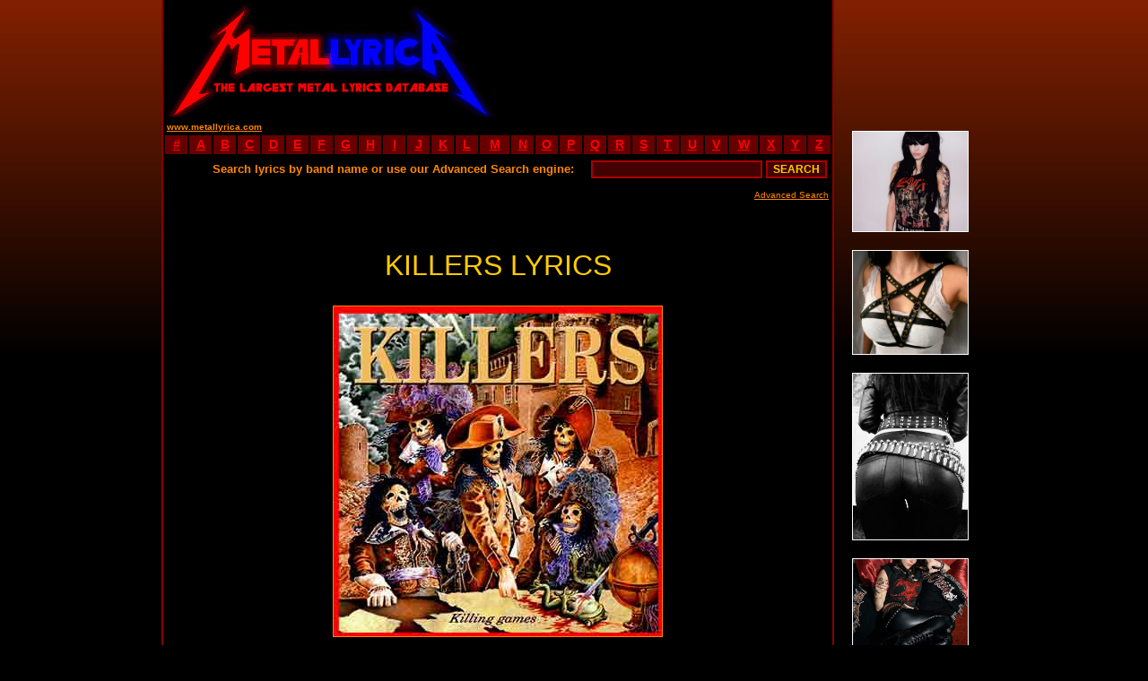

--- FILE ---
content_type: text/html
request_url: https://metallyrica.com/lyrica/killers_fra/killing_games.html
body_size: 6684
content:
<!DOCTYPE html PUBLIC "-//W3C//DTD XHTML 1.0 Transitional//EN" "http://www.w3.org/TR/xhtml1/DTD/xhtml1-transitional.dtd">
<html xmlns="http://www.w3.org/1999/xhtml" xml:lang="mul" lang="mul">
<head>
<title>KILLERS LYRICS - Killing Games</title>
<meta http-equiv="Content-Type" content="text/html; charset=utf-8">
<link rel="shortcut icon" href="favicon.ico">
<META NAME="robots" CONTENT="ALL">
<META NAME="Author" CONTENT="Metal Lyrica">
<META NAME="name" CONTENT="Metal Lyrica - the Largest Metal Lyrics Database">
<META NAME="description" content="Metal Lyrica. Black death gothic doom heavy power thrash metal hardcore grindcore. Lyrics of metal bands - over 52'000 full albums lyrics.">
<META NAME="keywords" content="killers lyrics,killers biography,killers discography,killers killing games,beware,dance yourself to death,disturbing times,bad bad brain,spit for your life,azken agurraren negarra,white hoods,swallow my pride,my baby's cracked (she's got a gun),heavy metal lies,l.a.m.f.,metal lyrics,black metal lyrics,doom metal lyrics,death metal lyrics,heavy metal lyrics,power metal lyrics,thrash metal lyrics,rock,ambient,evdeon,grindcore lyrics,hardcore lyrics,industrial,text,texts,paroles,letras,mp3,loud,extreme lyrics,dark,brutal death,satan,satanic,diabolic,blood,gothic,sick">
<link type="text/css" rel="stylesheet" href="../../site.css" />
</head>
<BODY bgcolor="#000000" style="background-attachment: fixed; background-repeat: repeat-x;" background="../../images/background.jpg">
<center>

 <!-- ad -->
<TABLE WIDTH=880 CELLSPACING=0 CELLPADDING=0 BORDER=0>
<TR>
<TD WIDTH=750 VALIGN=TOP>

 <!-- header -->
<TABLE WIDTH=750 HEIGHT=130 CELLSPACING=0 CELLPADDING=0 BORDER=0 BGCOLOR=#000000>
<TR>
<TD WIDTH=2 BGCOLOR=#880000></TD>
<TD WIDTH=373 BGCOLOR=#000000 BACKGROUND="../../logo.gif" ALIGN=LEFT VALIGN=BOTTOM><A HREF="http://www.metallyrica.com"><IMG SRC="../../0.gif" WIDTH=373 HEIGHT=120 BORDER=0 ALT="Metal Lyrica - The Largest Metal Lyrics Archive"></A></TD>
<TD WIDTH=373 ALIGN=CENTER VALIGN=MIDDLE BGCOLOR=#000000>
	<script type="text/javascript"><!--
	google_ad_client = "pub-7088153703151664";
	google_ad_width = 234;
	google_ad_height = 60;
	google_ad_format = "234x60_as";
	google_ad_type = "text_image";
	google_color_border = "000000";
	google_color_bg = "000000";
	google_color_link = "FFCC00";
	google_color_text = "FF8800";
	google_color_url = "FFCC00";
	//--></script>
	<script type="text/javascript" src="https://pagead2.googlesyndication.com/pagead/show_ads.js"></script>
</TD>
<TD WIDTH=2 BGCOLOR=#880000></TD>
</TR>
</TABLE>
 <!-- header end -->

<!-- stats -->
<TABLE WIDTH=750 HEIGHT=19 CELLSPACING=0 CELLPADDING=0 BORDER=0>
<TR VALIGN=MIDDLE BGCOLOR=#000000>
<TD WIDTH=2 BGCOLOR=#880000></TD>
<TD BGCOLOR=#000000 ALIGN=left>&nbsp;<a href="http://www.metallyrica.com/"><FONT COLOR=#FF8800 size=1><B>www.metallyrica.com</B></FONT></a></TD>
<TD BGCOLOR=#000000 ALIGN=right NOWRAP><SCRIPT LANGUAGE="javascript" src="../../lyrica/metallyrica.js"></SCRIPT></TD>
<TD WIDTH=2 BGCOLOR=#880000></TD>
</TR>
</TABLE>
<!-- stats end -->

<!-- abc -->
<TABLE WIDTH=750 HEIGHT=16 CELLSPACING=0 CELLPADDING=0 BORDER=0>
<TR ALIGN=CENTER VALIGN=MIDDLE BGCOLOR=#660000>
<TD WIDTH=2 BGCOLOR=#880000></TD><TD WIDTH=2 BGCOLOR=#000000></TD>
<TD WIDTH=25><A HREF="../../0.html"><b>#</b></A></TD><TD WIDTH=2 BGCOLOR=#000000></TD>
<TD WIDTH=25><A HREF="../../a.html"><b>A</b></A></TD><TD WIDTH=2 BGCOLOR=#000000></TD>
<TD WIDTH=25><A HREF="../../b.html"><b>B</b></A></TD><TD WIDTH=2 BGCOLOR=#000000></TD>
<TD WIDTH=25><A HREF="../../c.html"><b>C</b></A></TD><TD WIDTH=2 BGCOLOR=#000000></TD>
<TD WIDTH=25><A HREF="../../d.html"><b>D</b></A></TD><TD WIDTH=2 BGCOLOR=#000000></TD>
<TD WIDTH=25><A HREF="../../e.html"><b>E</b></A></TD><TD WIDTH=2 BGCOLOR=#000000></TD>
<TD WIDTH=25><A HREF="../../f.html"><b>F</b></A></TD><TD WIDTH=2 BGCOLOR=#000000></TD>
<TD WIDTH=25><A HREF="../../g.html"><b>G</b></A></TD><TD WIDTH=2 BGCOLOR=#000000></TD>
<TD WIDTH=25><A HREF="../../h.html"><b>H</b></A></TD><TD WIDTH=2 BGCOLOR=#000000></TD>
<TD WIDTH=25><A HREF="../../i.html"><b>I</b></A></TD><TD WIDTH=2 BGCOLOR=#000000></TD>
<TD WIDTH=25><A HREF="../../j.html"><b>J</b></A></TD><TD WIDTH=2 BGCOLOR=#000000></TD>
<TD WIDTH=25><A HREF="../../k.html"><b>K</b></A></TD><TD WIDTH=2 BGCOLOR=#000000></TD>
<TD WIDTH=25><A HREF="../../l.html"><b>L</b></A></TD><TD WIDTH=2 BGCOLOR=#000000></TD>
<TD WIDTH=33><A HREF="../../m.html"><b>M</b></A></TD><TD WIDTH=2 BGCOLOR=#000000></TD>
<TD WIDTH=25><A HREF="../../n.html"><b>N</b></A></TD><TD WIDTH=2 BGCOLOR=#000000></TD>
<TD WIDTH=25><A HREF="../../o.html"><b>O</b></A></TD><TD WIDTH=2 BGCOLOR=#000000></TD>
<TD WIDTH=25><A HREF="../../p.html"><b>P</b></A></TD><TD WIDTH=2 BGCOLOR=#000000></TD>
<TD WIDTH=25><A HREF="../../q.html"><b>Q</b></A></TD><TD WIDTH=2 BGCOLOR=#000000></TD>
<TD WIDTH=25><A HREF="../../r.html"><b>R</b></A></TD><TD WIDTH=2 BGCOLOR=#000000></TD>
<TD WIDTH=25><A HREF="../../s.html"><b>S</b></A></TD><TD WIDTH=2 BGCOLOR=#000000></TD>
<TD WIDTH=25><A HREF="../../t.html"><b>T</b></A></TD><TD WIDTH=2 BGCOLOR=#000000></TD>
<TD WIDTH=25><A HREF="../../u.html"><b>U</b></A></TD><TD WIDTH=2 BGCOLOR=#000000></TD>
<TD WIDTH=25><A HREF="../../v.html"><b>V</b></A></TD><TD WIDTH=2 BGCOLOR=#000000></TD>
<TD WIDTH=32><A HREF="../../w.html"><b>W</b></A></TD><TD WIDTH=2 BGCOLOR=#000000></TD>
<TD WIDTH=25><A HREF="../../x.html"><b>X</b></A></TD><TD WIDTH=2 BGCOLOR=#000000></TD>
<TD WIDTH=25><A HREF="../../y.html"><b>Y</b></A></TD><TD WIDTH=2 BGCOLOR=#000000></TD>
<TD WIDTH=25><A HREF="../../z.html"><b>Z</b></A></TD><TD WIDTH=2 BGCOLOR=#000000></TD>
<TD WIDTH=2 BGCOLOR=#880000></TD>
</TR>
</TABLE>
<!-- abc end -->

<!-- search -->
<TABLE BGCOLOR=#000000 WIDTH=750 HEIGHT=34 CELLSPACING=0 CELLPADDING=0 BORDER=0>
<TR ALIGN=RIGHT VALIGN=MIDDLE>
<TD WIDTH=2 BGCOLOR=#880000><IMG SRC="../../0.gif" WIDTH=2></TD>
<TD WIDTH=2 BGCOLOR=#000000><FORM METHOD="POST" ACTION="../../search.php"></TD>
<TD WIDTH=486><FONT COLOR=#FF8800 SIZE=2><b>Search lyrics by band name or use our Advanced Search engine:&nbsp;</b></FONT></TD>
<TD WIDTH=210 ALIGN=RIGHT><INPUT TYPE="text" NAME="band" SIZE="25" MAXLENGTH="100" VALUE=""></TD>
<TD WIDTH=46 ALIGN=RIGHT><INPUT TYPE="submit" VALUE="SEARCH"></TD>
<TD WIDTH=2 BGCOLOR=#000000></FORM></TD>
<TD WIDTH=2 BGCOLOR=#880000><IMG SRC="../../0.gif" WIDTH=2></TD>
</TR>
</TABLE>
<TABLE BGCOLOR=#000000 WIDTH=750 CELLSPACING=0 CELLPADDING=0 BORDER=0>
<TR>
<TD WIDTH=2 BGCOLOR=#880000></TD>
<TD ALIGN=right><A HREF="../../searchadvanced.php"><FONT COLOR=#FF8800 SIZE=1>Advanced Search</FONT></A>&nbsp;</TD>
<TD WIDTH=2 BGCOLOR=#880000></TD>
</TR>
<TR HEIGHT=3>
<TD WIDTH=2 BGCOLOR=#880000></TD>
<TD></TD>
<TD WIDTH=2 BGCOLOR=#880000></TD>
</TR>
</TABLE>
<!-- search end -->

<TABLE BORDER=0 WIDTH=750 CELLSPACING=0 CELLPADDING=0>
<TR ALIGN=CENTER>
<TD WIDTH=2 BGCOLOR=#880000></TD>
<TD WIDTH=746 BGCOLOR=#000000>
<CENTER><br><br><font size=6 color=#FFCC00>KILLERS LYRICS</font><br><br><img src='../../covers/killers%2B%2528fra%2529killing%2Bgames.jpg' width=366 alt='Killing Games' style='border: 1px solid #FF8800;'><br><br><font size=5 color=#FFCC00><b>"Killing Games"</b> (2001)</font><br><br><font size=3 color=#FFAA00>1. </font><a href='#1'><font size=3 color=#FF8800><u>Beware</u></font></a><br><font size=3 color=#FFAA00>2. </font><a href='#2'><font size=3 color=#FF8800><u>Dance Yourself to Death</u></font></a><br><font size=3 color=#FFAA00>3. </font><a href='#3'><font size=3 color=#FF8800><u>Disturbing Times</u></font></a><br><font size=3 color=#FFAA00>4. </font><a href='#4'><font size=3 color=#FF8800><u>Bad Bad Brain</u></font></a><br><font size=3 color=#FFAA00>5. </font><a href='#5'><font size=3 color=#FF8800><u>Spit for Your Life</u></font></a><br><font size=3 color=#FFAA00>6. </font><a href='#6'><font size=3 color=#FF8800><u>Azken Agurraren Negarra</u></font></a><br><font size=3 color=#FFAA00>7. </font><a href='#7'><font size=3 color=#FF8800><u>White Hoods</u></font></a><br><font size=3 color=#FFAA00>8. </font><a href='#8'><font size=3 color=#FF8800><u>Swallow My Pride</u></font></a><br><font size=3 color=#FFAA00>9. </font><a href='#9'><font size=3 color=#FF8800><u>My Baby's Cracked (She's Got a Gun)</u></font></a><br><font size=3 color=#FFAA00>10. </font><a href='#10'><font size=3 color=#FF8800><u>Heavy Metal Lies</u></font></a><br><font size=3 color=#FFAA00>11. </font><a href='#11'><font size=3 color=#FF8800><u>L.A.M.F.</u></font></a><br><br><br><script type="text/javascript">google_ad_client = "pub-7088153703151664";google_ad_width = 336;google_ad_height = 280;google_ad_format = "336x280_as";google_ad_type = "text_image";google_color_border = "000000";google_color_bg = "000000";google_color_link = "FFCC00";google_color_text = "FF8800";google_color_url = "FFCC00";</script><script type="text/javascript" src="https://pagead2.googlesyndication.com/pagead/show_ads.js"></script><br><br><br><a name=1></a><br><br><font size=3 color=#FFAA00>1. </font><font size=4 color=#FFBB00><b>Beware</b></font><br><br><font size=3 color=#FF6600>You sucked the soul out of your friends<br>Just as you always have sucked mine,<br>Wish that treason will never end,<br>The future couldn't be so fine...<br><br>You have grown prouder everyday<br>But you're still a pitiful clown,<br>Things won't easily come your way :<br>Very soon you'll be your own...<br><br>It seems you're really in a spot<br>Searching for an identity.<br>Don't you know that you stink a lot<br>Since you have been seen on T.V...<br><br>You're dressed up to look much younger,<br>You got a wig, your smile is fake,<br>You haunt corridors of power<br>And you are nothing but a snake...<br><br>I don't like to pretend,<br>You do it so well...<br>I don't like to show off<br>... So go straight to Hell!<br><br>Beware... Wherever...<br>Beware... You might be...<br>Beware... I will be...<br>Beware... I will be there!<br><br>I will be there...<br>So be aware!<br><br></font><br><a name=2></a><br><br><font size=3 color=#FFAA00>2. </font><font size=4 color=#FFBB00><b>Dance Yourself to Death</b></font><br><br><font size=3 color=#FF6600>We are the unforgiven<br>We just go back today.<br>No place for us in heaven,<br>So we come back to play...<br><br>Don't you remember us?<br>A gypsy family...<br>You have burnt down the circus,<br>So don't hope for mercy.<br><br>You can't flee, you can't hide,<br>You can't go: we will always be by your side,<br>Until both of your legs will rot<br>That final show will never stop!<br><br>You're gonna dance yourself to death...<br><br>We want you beggin' on your knees<br>Hoping the music will break down.<br>Let's have that big drums sound increase.<br>It is the swan song of your town...<br><br>You're gonna dance under the rain<br>... Under the rain.<br><br></font><br><a name=3></a><br><br><font size=3 color=#FFAA00>3. </font><font size=4 color=#FFBB00><b>Disturbing Times</b></font><br><br><font size=3 color=#FF6600>Can't you remember us,<br>Are you so blind?<br>Here we are mercyless<br>Warriors with twisted minds...<br><br>Disturbing times,<br>We'll never flinch,<br>Past reflections,<br>Could you find better links?<br><br>Never forget<br>What we've done in the past,<br>'Cause despite your name<br>You could be next in line...<br><br>Disturbing times,<br>We'll never flinch,<br>Past reflections,<br>Could you find better links?<br><br>Watch out!<br>New order comes...<br>Better watch out!<br>New order comes...<br><br>Watch out...<br>I'm gonna rule the world!<br><br></font><br><a name=4></a><br><br><font size=3 color=#FFAA00>4. </font><font size=4 color=#FFBB00><b>Bad Bad Brain</b></font><br><br><font size=3 color=#FF6600>I was built in July,<br>Completed in April,<br>Almost achieved in may,<br>And I guess my daddy's<br>Still reaching his mind<br>How to find the right way.<br><br>I'm only two years old,<br>Much stronger than a tank,<br>Taller than a top deck,<br>And I rove in the night<br>But when the morning comes<br>I always need a check...<br><br>Bad bad brain...<br><br>My body ain't so bad,<br>But I can't help thinking<br>I'm not really complete.<br>Sometimes I lose and eye<br>And I can see it blank<br>Just laying at my feet.<br><br>When I look at my hands,<br>I can't control the curse<br>When they go for a neck.<br>And the scream that I hear<br>Always convinces me<br>I'm nothing but a wreck...<br><br>Bad bad brain...<br><br></font><br><a name=5></a><br><br><font size=3 color=#FFAA00>5. </font><font size=4 color=#FFBB00><b>Spit for Your Life</b></font><br><br><font size=3 color=#FF6600>Don't let there ideas get inside your head<br>'Cause if you do this, for sure you're as good as dead...<br><br>Don't let these guys telling you are a fool.<br>I can assure you some colorfull pills ain't so cool.<br><br>You better come around to my way of thinking,<br>I understand that you feel sad and down.<br>Stop pretending you're a king<br>...Without crown...<br><br>Spit for your life, throw them away,<br>You better fight, you&quot;ll be a leader some day.<br>Spit for your health, try to be strong,<br>You beter fight, be a man face the light.<br><br>So wake up! to this world&lt; you beloNG...<br>Stand up! you&quot;ve been in the dark too much long...<br><br></font><br><a name=6></a><br><br><font size=3 color=#FFAA00>6. </font><font size=4 color=#FFBB00><b>Azken Agurraren Negarra</b></font><br><br><font size=3 color=#FF6600>Nore ziaz, euskal semea,<br>Harma hori eskutan?<br>Harmen hartzera deitzen naute<br>Frantsen aldera.<br><br>Eskualerritik urrunduz,<br>To atzerrira joanak,<br>A ze negarra entzunen duzu<br>Eskualerrietan!<br><br>Death or glory,<br>Eskuara baizik,<br>Etzakiten haiek,<br>Death or glory.<br><br>Gure historian zehar<br>Zenbat malko ta ezbehar ;<br>Landetaratu gindutenekila<br>Dugu orain hil behar.<br><br>Bere ama agurtu du<br>Etxolako atarian ;<br>Bere amak bisiratuko du<br>Atzerriko hilobian.<br><br></font><br><a name=7></a><br><br><font size=3 color=#FFAA00>7. </font><font size=4 color=#FFBB00><b>White Hoods</b></font><br><br><font size=3 color=#FF6600>White hoods...<br>Dragon's laws...<br>Grim facts...<br>Watch out for these men...<br><br>Dark woods...<br>Broken rules...<br>Rednecks<br>Barking in the rain...<br><br>Black skin...<br>Bible belt...<br>Burning crosses<br>Standing in the rain...<br><br>White gangs...<br>Dribbling dogs...<br>No hope<br>Dragging heavy chains...<br><br>Now start running, black belly,<br>Better hide, we need your boddy...<br>Boy start running, here's the pack,<br>Better flee...<br>'Cause the Klan is on your back!<br><br>White hoods...<br>Dark knights...<br>Scary blokes...<br>Watch out for this blight...<br><br>Black goods...<br>Good slaves...<br>Slave in pain<br>Screaming in the shade...<br><br></font><br><a name=8></a><br><br><font size=3 color=#FFAA00>8. </font><font size=4 color=#FFBB00><b>Swallow My Pride</b></font><br><br><font size=3 color=#FF6600>In 1979 I was only 16,<br>Living the boring life of an introverted kid.<br>I didn't find any girl 'cause I was too busy,<br>Learning basic E/A chords on an S.G. copy...<br>...And I was right...<br><br>1979, had to claim<br>That I required, my part of fame.<br>And so I tried with all my might,<br>I was fighting my dreams, I was dreaming my fights...<br><br>79, early flight,<br>I didn't see the dark side of life,<br>I'll have to learn, I'll swallow my pride...<br>I keep on wearing shades but the future ain't bright,,,<br><br>Swallowed my pride, the future ain't so bright.<br>Swallowed my pride, I wasn't right...<br><br>But at the end of the summer my father said son,<br>It's time to stop playing you don't have any stile,<br>So he gave me overalls and then he took me on.<br>I thought the job and pants were only for a while..<br>I wasn't right...<br><br>In the year of 86, I got married.<br>She was a bitch, she sold my axe.<br>I'm getting mad spending my nights<br>By the factory wall far away from the lights.<br><br>Ten years later, It's getting worse...<br>I killed my dog, I drowned my child,<br>I swallowed my beer and swallowed my pride,<br>I keep wearing shades but my life ain't so bright...<br>...It ain't so right...<br><br></font><br><a name=9></a><br><br><font size=3 color=#FFAA00>9. </font><font size=4 color=#FFBB00><b>My Baby's Cracked (She's Got a Gun)</b></font><br><br><font size=3 color=#FF6600>Mary had a little lamb<br>But my sister's got a colt.<br>Everybody gotta scram<br>Since she plays with thunderbolt...<br><br>My sister fell in ove with a gun.<br>She licks it up, she drives me mad.<br><br>I should tell her but now I'm scarred<br>(That's no fun!)<br>My baby's nuts, she's got a gun...<br><br>She is used to stay in bed<br>With the pistol by her side.<br>And she puts it on her chest<br>Pretending to be the bride...<br><br>My sister fell in ove with a gun.<br>She licks it up, she's slightly mad.<br><br>I should tell her but now I'm scarred<br>(That's no fun!)<br>My baby's cracked, she's got a gun...<br><br>No fun!<br>She's got... A gun...<br>She's mad... Too bad!<br><br></font><br><a name=10></a><br><br><font size=3 color=#FFAA00>10. </font><font size=4 color=#FFBB00><b>Heavy Metal Lies</b></font><br><br><font size=3 color=#FF6600>So called rebels<br>Are in distress,<br>Crummy labels<br>Are in a mess...<br><br>Are you so deaf<br>That you can be trapped<br>In that trash?<br>All they need from you<br>Is fucking cash!<br><br>Stop moral majority.<br>That &quot;Metal&quot; can be right!<br>Wake up! Fight the right enemy.<br>Refuse a plastic fright!<br><br>Rejest... Stupid lyrics,<br>And all... Funky freaks,<br>Boycott... Silly tunes...<br>Shout it out!<br><br>Heavy Metal lies... No more!<br>Heavy Metal crooks... On hooks!<br><br>Screaming singers,<br>Nothing but smuts,<br>Kick the jesters<br>Right in the nuts!<br><br>Are you so dumb<br>That you can be stuck<br>With those guys?<br>All they're telling you<br>Are sucking lies!<br><br></font><br><a name=11></a><br><br><font size=3 color=#FFAA00>11. </font><font size=4 color=#FFBB00><b>L.A.M.F.</b></font><br><br><font size=3 color=#FF6600>Something wrong happened to your life turning it into a nightmare<br>Something bad which cuts like a knife... You know what? ...I really don't care...<br><br>Now you're standing in front of me, you feel sad and you seem so kind.<br>I don't wanna give you charity... Your sorrow? ...I really don't mind...<br><br>No time to loose 'tween you thies, you make me really sick.<br>Pleasse get out of my night.<br><br>Go to Hell... I can't have no mercy, remember that I tried<br>Go to Hell... 'Cause you have turned your back on me...<br>Go to Hell... You're nothing but a whore, I don't know who you are,<br>Go to Hell... You're not my mother anymore!<br><br>Sometimes cold's driven in your chest, with a razor right in my hand<br>Rivalizing &quot;Jack&quot; at his best... Now you're gone... You can't understand...<br><br></font></CENTER>
</TD>
<TD WIDTH=2 BGCOLOR=#880000></TD>
</TR>
</TABLE>

<TABLE BORDER=0 WDITH=750 HEIGHT=35 CELLSPACING=0 CELLPADDING=0>
<TR>
<TD WIDTH=2 BGCOLOR=#880000></TD>
<td WIDTH=746 BGCOLOR=#000000>&nbsp;</td>
<TD WIDTH=2 BGCOLOR=#880000></TD>
</TR>
</TABLE>

<TABLE BORDER=0 WIDTH=750 CELLSPACING=0 CELLPADDING=0>
<TR ALIGN=CENTER>
<TD WIDTH=2 BGCOLOR=#880000></TD>
<TD WIDTH=746 BGCOLOR=#000000>
	<script type="text/javascript"><!--
	google_ad_client = "pub-7088153703151664";
	google_ad_width = 728;
	google_ad_height = 90;
	google_ad_format = "728x90_as";
	google_ad_type = "text_image";
	google_color_border = "000000";
	google_color_bg = "000000";
	google_color_link = "FFCC00";
	google_color_text = "FF8800";
	google_color_url = "FFCC00";
	//--></script>
	<script type="text/javascript" src="https://pagead2.googlesyndication.com/pagead/show_ads.js"></script>
<br><br>
</TD>
<TD WIDTH=2 BGCOLOR=#880000></TD>
</TR>
</TABLE>

<!-- search -->
<TABLE BGCOLOR=#000000 WIDTH=750 HEIGHT=34 CELLSPACING=0 CELLPADDING=0 BORDER=0>
<TR ALIGN=RIGHT VALIGN=MIDDLE>
<TD WIDTH=2 BGCOLOR=#880000><IMG SRC="../../0.gif" WIDTH=2><FORM METHOD="POST" ACTION="../../search.php"></TD>
<TD WIDTH=486><FONT COLOR=#FF8800 SIZE=2><b>Search lyrics by band name or use our <a href='../../searchadvanced.php'><font size=2 color=#FFCC00>Advanced Search</font></a> engine:&nbsp;</b></FONT></TD>
<TD WIDTH=210 ALIGN=RIGHT><INPUT TYPE="text" NAME="band" SIZE="25" MAXLENGTH="100" VALUE=""></TD>
<TD WIDTH=46 ALIGN=RIGHT><INPUT TYPE="submit" VALUE="SEARCH"></TD>
<TD WIDTH=2 BGCOLOR=#880000><IMG SRC="../../0.gif" WIDTH=2></FORM></TD>
</TR>
</TABLE>
<!-- search end -->

<!-- abc -->
<TABLE WIDTH=750 HEIGHT=16 CELLSPACING=0 CELLPADDING=0 BORDER=0>
<TR ALIGN=CENTER VALIGN=MIDDLE BGCOLOR=#660000>
<TD WIDTH=2 BGCOLOR=#880000></TD><TD WIDTH=2 BGCOLOR=#000000></TD>
<TD WIDTH=25><A HREF="../../0.html"><b>#</b></A></TD><TD WIDTH=2 BGCOLOR=#000000></TD>
<TD WIDTH=25><A HREF="../../a.html"><b>A</b></A></TD><TD WIDTH=2 BGCOLOR=#000000></TD>
<TD WIDTH=25><A HREF="../../b.html"><b>B</b></A></TD><TD WIDTH=2 BGCOLOR=#000000></TD>
<TD WIDTH=25><A HREF="../../c.html"><b>C</b></A></TD><TD WIDTH=2 BGCOLOR=#000000></TD>
<TD WIDTH=25><A HREF="../../d.html"><b>D</b></A></TD><TD WIDTH=2 BGCOLOR=#000000></TD>
<TD WIDTH=25><A HREF="../../e.html"><b>E</b></A></TD><TD WIDTH=2 BGCOLOR=#000000></TD>
<TD WIDTH=25><A HREF="../../f.html"><b>F</b></A></TD><TD WIDTH=2 BGCOLOR=#000000></TD>
<TD WIDTH=25><A HREF="../../g.html"><b>G</b></A></TD><TD WIDTH=2 BGCOLOR=#000000></TD>
<TD WIDTH=25><A HREF="../../h.html"><b>H</b></A></TD><TD WIDTH=2 BGCOLOR=#000000></TD>
<TD WIDTH=25><A HREF="../../i.html"><b>I</b></A></TD><TD WIDTH=2 BGCOLOR=#000000></TD>
<TD WIDTH=25><A HREF="../../j.html"><b>J</b></A></TD><TD WIDTH=2 BGCOLOR=#000000></TD>
<TD WIDTH=25><A HREF="../../k.html"><b>K</b></A></TD><TD WIDTH=2 BGCOLOR=#000000></TD>
<TD WIDTH=25><A HREF="../../l.html"><b>L</b></A></TD><TD WIDTH=2 BGCOLOR=#000000></TD>
<TD WIDTH=33><A HREF="../../m.html"><b>M</b></A></TD><TD WIDTH=2 BGCOLOR=#000000></TD>
<TD WIDTH=25><A HREF="../../n.html"><b>N</b></A></TD><TD WIDTH=2 BGCOLOR=#000000></TD>
<TD WIDTH=25><A HREF="../../o.html"><b>O</b></A></TD><TD WIDTH=2 BGCOLOR=#000000></TD>
<TD WIDTH=25><A HREF="../../p.html"><b>P</b></A></TD><TD WIDTH=2 BGCOLOR=#000000></TD>
<TD WIDTH=25><A HREF="../../q.html"><b>Q</b></A></TD><TD WIDTH=2 BGCOLOR=#000000></TD>
<TD WIDTH=25><A HREF="../../r.html"><b>R</b></A></TD><TD WIDTH=2 BGCOLOR=#000000></TD>
<TD WIDTH=25><A HREF="../../s.html"><b>S</b></A></TD><TD WIDTH=2 BGCOLOR=#000000></TD>
<TD WIDTH=25><A HREF="../../t.html"><b>T</b></A></TD><TD WIDTH=2 BGCOLOR=#000000></TD>
<TD WIDTH=25><A HREF="../../u.html"><b>U</b></A></TD><TD WIDTH=2 BGCOLOR=#000000></TD>
<TD WIDTH=25><A HREF="../../v.html"><b>V</b></A></TD><TD WIDTH=2 BGCOLOR=#000000></TD>
<TD WIDTH=32><A HREF="../../w.html"><b>W</b></A></TD><TD WIDTH=2 BGCOLOR=#000000></TD>
<TD WIDTH=25><A HREF="../../x.html"><b>X</b></A></TD><TD WIDTH=2 BGCOLOR=#000000></TD>
<TD WIDTH=25><A HREF="../../y.html"><b>Y</b></A></TD><TD WIDTH=2 BGCOLOR=#000000></TD>
<TD WIDTH=25><A HREF="../../z.html"><b>Z</b></A></TD><TD WIDTH=2 BGCOLOR=#000000></TD>
<TD WIDTH=2 BGCOLOR=#880000></TD>
</TR>
</TABLE>
<!-- abc end -->

<!-- stats -->
<TABLE WIDTH=750 HEIGHT=19 CELLSPACING=0 CELLPADDING=0 BORDER=0>
<TR VALIGN=middle BGCOLOR=#00000>
<TD WIDTH=2 BGCOLOR=#880000></TD>
<TD ALIGN=LEFT NOWRAP>&nbsp;<SCRIPT LANGUAGE="javascript" src="../../lyrica/metallyrica.js"></SCRIPT></TD>
<TD ALIGN=RIGHT><a href="http://www.metallyrica.com/"><FONT COLOR=#FF8800 size=1><B>www.metallyrica.com</B></FONT></a>&nbsp;</TD>
<TD WIDTH=2 BGCOLOR=#880000></TD>
</TR>
</TABLE>
<!-- stats end -->

<!-- contact -->
<TABLE WIDTH=750 CELLSPACING=0 CELLPADDING=0 BORDER=0>
<TR VALIGN=TOP ALIGN=CENTER BGCOLOR=#00000>
<TD WIDTH=2 BGCOLOR=#880000></TD>
<TD WIDTH=10 BGCOLOR=#000000></TD>
<TD ALIGN=CENTER BGCOLOR=#000000>
<font size=1 color=#FF8800><br><br>Contact e-mail: <a href="/cdn-cgi/l/email-protection" class="__cf_email__" data-cfemail="dbacbeb9b6baa8afbea99bb6beafbab7b7a2a9b2b8baf5b8b4b6">[email&#160;protected]</a>
<br>
<font size=1 color=#FF0000><b>Copyright (c) 2007 - Metallyrica.com</b> - All lyrics are the property and copyright of their respective owners.
<br>
All lyrics provided for educational purposes and personal use only. Please read the disclaimer.
</font><br>
<a href="../../about.html"><font size=2 color=#FF8800>About Us</font></a> - <a href="../../submit.html"><font size=2 color=#FF8800>Submit Lyrics</font></a> - <a href="../../privacy.html"><font size=2 color=#FF8800>Privacy Policy</font></a> - <a href="../../disclaimer.html"><font size=2 color=#FF8800>Disclaimer</font></a> - <a href="../../links.html"><font size=2 color=#FF8800>Links</font></a><br><br>
</TD>
<TD WIDTH=10 BGCOLOR=#000000></TD>
<TD WIDTH=2 BGCOLOR=#880000></TD>
</TR>
</TABLE>
<!-- contact end -->

<table border=0 width=750 height='100%' cellspacing=0 cellpadding=0><tr bgcolor=#0 valign=top><td width=2 bgcolor=#880000></td><td width=243></td><td align=left width=440>
</td><td width=63></td><td width=2 bgcolor=#880000></td></tr></table>



</TD>
<TD WIDTH=20></TD>
<TD WIDTH=110 ALIGN=CENTER VALIGN=TOP NOWRAP>
<script data-cfasync="false" src="/cdn-cgi/scripts/5c5dd728/cloudflare-static/email-decode.min.js"></script><SCRIPT LANGUAGE="javascript" src="../../lyrica/ad.js"></SCRIPT>

</TD></TR></TABLE>

<!-- ad end -->



</center>
<script defer src="https://static.cloudflareinsights.com/beacon.min.js/vcd15cbe7772f49c399c6a5babf22c1241717689176015" integrity="sha512-ZpsOmlRQV6y907TI0dKBHq9Md29nnaEIPlkf84rnaERnq6zvWvPUqr2ft8M1aS28oN72PdrCzSjY4U6VaAw1EQ==" data-cf-beacon='{"version":"2024.11.0","token":"7528807a630145cf872ba98bcb3d865c","r":1,"server_timing":{"name":{"cfCacheStatus":true,"cfEdge":true,"cfExtPri":true,"cfL4":true,"cfOrigin":true,"cfSpeedBrain":true},"location_startswith":null}}' crossorigin="anonymous"></script>
</BODY>

</HTML>

--- FILE ---
content_type: text/html; charset=utf-8
request_url: https://www.google.com/recaptcha/api2/aframe
body_size: 268
content:
<!DOCTYPE HTML><html><head><meta http-equiv="content-type" content="text/html; charset=UTF-8"></head><body><script nonce="XgrVAQFMU0f7qty0gx-M6Q">/** Anti-fraud and anti-abuse applications only. See google.com/recaptcha */ try{var clients={'sodar':'https://pagead2.googlesyndication.com/pagead/sodar?'};window.addEventListener("message",function(a){try{if(a.source===window.parent){var b=JSON.parse(a.data);var c=clients[b['id']];if(c){var d=document.createElement('img');d.src=c+b['params']+'&rc='+(localStorage.getItem("rc::a")?sessionStorage.getItem("rc::b"):"");window.document.body.appendChild(d);sessionStorage.setItem("rc::e",parseInt(sessionStorage.getItem("rc::e")||0)+1);localStorage.setItem("rc::h",'1769073887591');}}}catch(b){}});window.parent.postMessage("_grecaptcha_ready", "*");}catch(b){}</script></body></html>